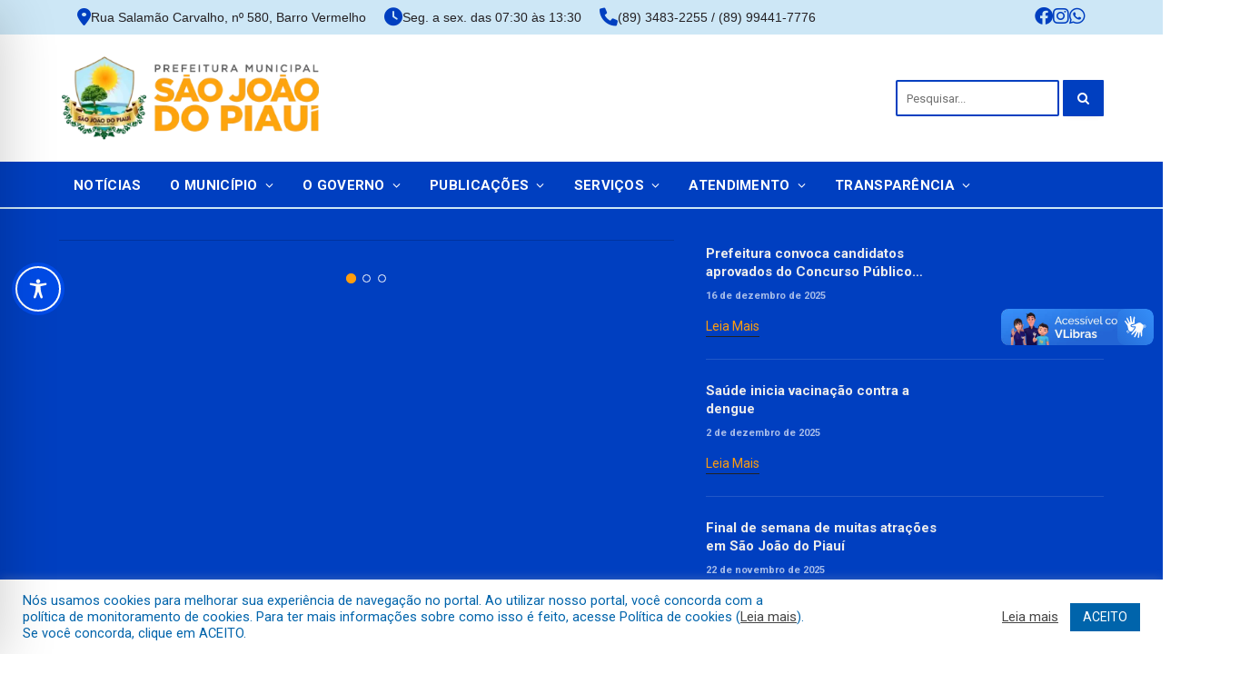

--- FILE ---
content_type: text/css
request_url: https://saojoaodopiaui.pi.gov.br/wp-content/uploads/elementor/css/post-9138.css?ver=1765203616
body_size: 1120
content:
.elementor-9138 .elementor-element.elementor-element-fd851e8:not(.elementor-motion-effects-element-type-background), .elementor-9138 .elementor-element.elementor-element-fd851e8 > .elementor-motion-effects-container > .elementor-motion-effects-layer{background-color:#003FC0;}.elementor-9138 .elementor-element.elementor-element-fd851e8 > .elementor-container{max-width:1200px;}.elementor-9138 .elementor-element.elementor-element-fd851e8{transition:background 0.3s, border 0.3s, border-radius 0.3s, box-shadow 0.3s;margin-top:65px;margin-bottom:0px;padding:60px 0px 40px 0px;}.elementor-9138 .elementor-element.elementor-element-fd851e8 > .elementor-background-overlay{transition:background 0.3s, border-radius 0.3s, opacity 0.3s;}.elementor-9138 .elementor-element.elementor-element-ff9f876 > .elementor-widget-wrap > .elementor-widget:not(.elementor-widget__width-auto):not(.elementor-widget__width-initial):not(:last-child):not(.elementor-absolute){margin-bottom:0px;}.elementor-9138 .elementor-element.elementor-element-34838ba{--divider-border-style:solid;--divider-color:#FFFFFF30;--divider-border-width:1px;}.s-dark .elementor-9138 .elementor-element.elementor-element-34838ba{--divider-color:#FFFFFF;}.elementor-9138 .elementor-element.elementor-element-34838ba .elementor-divider-separator{width:100%;}.elementor-9138 .elementor-element.elementor-element-34838ba .elementor-divider{padding-block-start:20px;padding-block-end:20px;}.elementor-9138 .elementor-element.elementor-element-4200d2a{margin-top:25px;margin-bottom:25px;}.elementor-9138 .elementor-element.elementor-element-226fac8 > .elementor-widget-wrap > .elementor-widget:not(.elementor-widget__width-auto):not(.elementor-widget__width-initial):not(:last-child):not(.elementor-absolute){margin-bottom:20px;}.elementor-9138 .elementor-element.elementor-element-c24b234 .block-head .heading{font-size:15px;}.elementor-9138 .elementor-element.elementor-element-c24b234 .block-head{--space-below:0px;}.elementor-9138 .elementor-element.elementor-element-ff824c3{color:#FFFFFF;}.s-dark .elementor-9138 .elementor-element.elementor-element-ff824c3{color:#FFFFFF;}.elementor-9138 .elementor-element.elementor-element-c182c3a{--spacer-size:50px;}.elementor-9138 .elementor-element.elementor-element-6239ceb > .elementor-widget-wrap > .elementor-widget:not(.elementor-widget__width-auto):not(.elementor-widget__width-initial):not(:last-child):not(.elementor-absolute){margin-bottom:20px;}.elementor-9138 .elementor-element.elementor-element-8f33e82 .block-head .heading{font-size:15px;}.elementor-9138 .elementor-element.elementor-element-8f33e82 .block-head{--space-below:0px;}.elementor-9138 .elementor-element.elementor-element-4c5fb94 > .elementor-widget-container{margin:0px 15px 0px 0px;}.elementor-9138 .elementor-element.elementor-element-4c5fb94 iframe{height:270px;}.elementor-9138 .elementor-element.elementor-element-c50fb86{--spacer-size:50px;}.elementor-9138 .elementor-element.elementor-element-efab3a5 > .elementor-widget-wrap > .elementor-widget:not(.elementor-widget__width-auto):not(.elementor-widget__width-initial):not(:last-child):not(.elementor-absolute){margin-bottom:20px;}.elementor-9138 .elementor-element.elementor-element-cd31a0d .block-head .heading{font-size:15px;}.elementor-9138 .elementor-element.elementor-element-cd31a0d .block-head{--space-below:0px;}.elementor-9138 .elementor-element.elementor-element-36ffaec{width:var( --container-widget-width, 59.888% );max-width:59.888%;--container-widget-width:59.888%;--container-widget-flex-grow:0;text-align:left;}.elementor-9138 .elementor-element.elementor-element-36ffaec > .elementor-widget-container{margin:0px 0px 10px 0px;}.elementor-9138 .elementor-element.elementor-element-dde379f{color:#FFFFFF;}.s-dark .elementor-9138 .elementor-element.elementor-element-dde379f{color:#FFFFFF;}.elementor-9138 .elementor-element.elementor-element-9d4c611{--divider-border-style:solid;--divider-color:#FFFFFF30;--divider-border-width:1px;}.elementor-9138 .elementor-element.elementor-element-9d4c611 .elementor-divider-separator{width:100%;}.elementor-9138 .elementor-element.elementor-element-9d4c611 .elementor-divider{padding-block-start:20px;padding-block-end:20px;}.elementor-9138 .elementor-element.elementor-element-8af3939{margin-top:10px;margin-bottom:0px;}.elementor-9138 .elementor-element.elementor-element-0e0a47f{font-size:13px;color:#FFFFFF;}.elementor-9138 .elementor-element.elementor-element-71b8371{width:var( --container-widget-width, 116.412% );max-width:116.412%;--container-widget-width:116.412%;--container-widget-flex-grow:0;}.elementor-9138 .elementor-element.elementor-element-71b8371 .ts-el-list{--spacing:30px;justify-content:flex-end;text-align:right;--sep-weight:1px;--sep-style:solid;--sep-height:12px;--c-sep:#FFFFFF;}.elementor-9138 .elementor-element.elementor-element-71b8371 .ts-el-list {--sep-weight:1px;}.s-dark .elementor-9138 .elementor-element.elementor-element-71b8371 .ts-el-list{--c-sep:#FFFFFF;}.elementor-9138 .elementor-element.elementor-element-71b8371 .ts-el-list .item{color:#FFFFFF;font-size:13px;}.elementor-9138 .elementor-element.elementor-element-71b8371 .ts-el-list a{color:inherit;}@media(max-width:1024px){.elementor-9138 .elementor-element.elementor-element-0e0a47f{text-align:center;}.elementor-9138 .elementor-element.elementor-element-71b8371 .ts-el-list{justify-content:center;text-align:center;}}@media(max-width:767px){.elementor-9138 .elementor-element.elementor-element-fd851e8{padding:40px 0px 50px 0px;}.elementor-9138 .elementor-element.elementor-element-226fac8{width:100%;}.elementor-9138 .elementor-element.elementor-element-c182c3a{--spacer-size:20px;}.elementor-9138 .elementor-element.elementor-element-6239ceb{width:100%;}.elementor-9138 .elementor-element.elementor-element-c50fb86{--spacer-size:20px;}.elementor-9138 .elementor-element.elementor-element-efab3a5{width:100%;}.elementor-9138 .elementor-element.elementor-element-cd31a0d{width:var( --container-widget-width, 248px );max-width:248px;--container-widget-width:248px;--container-widget-flex-grow:0;}.elementor-9138 .elementor-element.elementor-element-9d4c611 .elementor-divider{padding-block-start:10px;padding-block-end:10px;}.elementor-9138 .elementor-element.elementor-element-71b8371 > .elementor-widget-container{margin:15px 0px 0px 0px;}}@media(min-width:768px){.elementor-9138 .elementor-element.elementor-element-7ced4cd{width:60%;}.elementor-9138 .elementor-element.elementor-element-f752390{width:40%;}}@media(max-width:1024px) and (min-width:768px){.elementor-9138 .elementor-element.elementor-element-226fac8{width:33.333%;}.elementor-9138 .elementor-element.elementor-element-6239ceb{width:33.333%;}.elementor-9138 .elementor-element.elementor-element-efab3a5{width:33.333%;}.elementor-9138 .elementor-element.elementor-element-7ced4cd{width:100%;}.elementor-9138 .elementor-element.elementor-element-f752390{width:100%;}}/* Start custom CSS for text-editor, class: .elementor-element-dde379f */p a:hover{
    border-bottom: 1px solid white;
}/* End custom CSS */

--- FILE ---
content_type: text/css
request_url: https://saojoaodopiaui.pi.gov.br/wp-content/uploads/elementor/css/post-23651.css?ver=1765203618
body_size: 4292
content:
.elementor-23651 .elementor-element.elementor-element-665855a:not(.elementor-motion-effects-element-type-background), .elementor-23651 .elementor-element.elementor-element-665855a > .elementor-motion-effects-container > .elementor-motion-effects-layer{background-color:#003FC0;}.elementor-23651 .elementor-element.elementor-element-665855a{transition:background 0.3s, border 0.3s, border-radius 0.3s, box-shadow 0.3s;padding:34px 0px 0px 0px;}.elementor-23651 .elementor-element.elementor-element-665855a > .elementor-background-overlay{transition:background 0.3s, border-radius 0.3s, opacity 0.3s;}.elementor-23651 .elementor-element.elementor-element-b6d8de0{width:var( --container-widget-width, 100.162% );max-width:100.162%;--container-widget-width:100.162%;--container-widget-flex-grow:0;}.elementor-23651 .elementor-element.elementor-element-b6d8de0,
					.elementor-23651 .elementor-element.elementor-element-b6d8de0 .cat-labels .category{--c-main:#FF9D0D;}.elementor-23651 .elementor-element.elementor-element-b6d8de0 .block-head{--c-block:#FF9D0D;}.elementor-23651 .elementor-element.elementor-element-b6d8de0 .l-post{--media-radius:6px;}.elementor-23651 .elementor-element.elementor-element-b6d8de0 .content{padding:5% 18% 5% 5%;}.elementor-23651 .elementor-element.elementor-element-b6d8de0 .meta-above{margin:0px 0px 5px 0px;}.elementor-23651 .elementor-element.elementor-element-b6d8de0 .meta-below{margin:10px 0px 0px 0px;}.elementor-23651 .elementor-element.elementor-element-b6d8de0 .post-title{font-size:32px;font-weight:500;}.elementor-23651 .elementor-element.elementor-element-743d6bcb .list-post{--list-p-media-width:30%;--list-p-media-max-width:85%;}.s-dark .elementor-23651 .elementor-element.elementor-element-743d6bcb, .elementor-23651 .elementor-element.elementor-element-743d6bcb .s-dark{--c-main:#FF9D0D;}.s-dark .elementor-23651 .elementor-element.elementor-element-743d6bcb .block-head, .elementor-23651 .elementor-element.elementor-element-743d6bcb .s-dark .block-head{--c-block:#FF9D0D;}.elementor-23651 .elementor-element.elementor-element-743d6bcb .loop{--grid-row-gap:39px;}.elementor-23651 .elementor-element.elementor-element-743d6bcb .post-meta .meta-item, .elementor-23651 .elementor-element.elementor-element-743d6bcb .post-meta .text-in{font-weight:700;}.elementor-23651 .elementor-element.elementor-element-743d6bcb .post-title{font-size:15px;}.elementor-23651 .elementor-element.elementor-element-8aadfa5{padding:20px 20px 20px 20px;}.elementor-23651 .elementor-element.elementor-element-8888c08{width:var( --container-widget-width, 99.868% );max-width:99.868%;--container-widget-width:99.868%;--container-widget-flex-grow:0;}.elementor-23651 .elementor-element.elementor-element-69017f .block-head{--space-below:0px;}.elementor-23651 .elementor-element.elementor-element-dc47ebb.wpr-grid-last-element-yes .wpr-grid-item-below-content>div:last-child{left:0;right:auto;}.elementor-23651 .elementor-element.elementor-element-dc47ebb .wpr-grid-filters{display:block;text-align:left;margin-bottom:17px;padding:0px 0px 0px 0px;}.elementor-23651 .elementor-element.elementor-element-dc47ebb .elementor-repeater-item-525dfb3{text-align:left;position:static;left:auto;}.elementor-23651 .elementor-element.elementor-element-dc47ebb .elementor-repeater-item-4a8b86f{text-align:left;position:static;left:auto;}.elementor-23651 .elementor-element.elementor-element-dc47ebb .elementor-repeater-item-4502f1a{text-align:left;position:static;left:auto;}.elementor-23651 .elementor-element.elementor-element-dc47ebb .elementor-repeater-item-f9b01c3{text-align:left;position:static;left:auto;}.elementor-23651 .elementor-element.elementor-element-dc47ebb .elementor-repeater-item-19951c8{text-align:left;position:static;left:auto;}.elementor-23651 .elementor-element.elementor-element-dc47ebb .wpr-grid-item-above-content{padding:10px 0px 0px 0px;background-color:#FFFFFF;border-radius:0px 0px 0px 0px;}.elementor-23651 .elementor-element.elementor-element-dc47ebb .wpr-grid-item-below-content{padding:10px 0px 0px 0px;background-color:#FFFFFF;border-radius:0px 0px 0px 0px;}.elementor-23651 .elementor-element.elementor-element-dc47ebb.wpr-item-styles-wrapper .wpr-grid-item{padding:10px 0px 0px 0px;background-color:#FFFFFF;border-color:#E8E8E8;border-style:none;}.elementor-23651 .elementor-element.elementor-element-dc47ebb .wpr-grid-item-title .inner-block a{border-style:none;padding:0px 0px 0px 0px;color:#1C1C4D;border-color:#E8E8E8;transition-duration:0.2s;}.elementor-23651 .elementor-element.elementor-element-dc47ebb .wpr-grid-item-title .inner-block{margin:0px 0px 0px 10px;}.elementor-23651 .elementor-element.elementor-element-dc47ebb .wpr-grid-item-content .inner-block{border-style:none;padding:0px 0px 0px 0px;margin:0px 0px 0px 10px;color:#535353;border-color:#E8E8E8;width:100%;}.elementor-23651 .elementor-element.elementor-element-dc47ebb .wpr-grid-item-excerpt .inner-block{border-style:none;padding:0px 0px 0px 0px;margin:0px 0px 0px 10px;color:#535353;border-color:#E8E8E8;width:100%;}.elementor-23651 .elementor-element.elementor-element-dc47ebb .wpr-grid-item-date .inner-block > span{border-style:none;padding:0px 0px 0px 0px;border-color:#E8E8E8;}.elementor-23651 .elementor-element.elementor-element-dc47ebb .wpr-grid-item-date .inner-block{margin:0px 0px 0px 10px;color:#535353;}.elementor-23651 .elementor-element.elementor-element-dc47ebb .wpr-grid-item-time .inner-block > span{border-style:none;padding:0px 0px 0px 0px;border-color:#E8E8E8;}.elementor-23651 .elementor-element.elementor-element-dc47ebb .wpr-grid-item-time .inner-block{margin:0px 0px 0px 0px;color:#9C9C9C;}.elementor-23651 .elementor-element.elementor-element-dc47ebb .wpr-grid-item-author .inner-block a{border-style:none;padding:0px 0px 0px 0px;color:#9C9C9C;border-color:#E8E8E8;transition-duration:0.1s;}.elementor-23651 .elementor-element.elementor-element-dc47ebb .wpr-grid-item-author .inner-block{margin:0px 0px 0px 0px;}.elementor-23651 .elementor-element.elementor-element-dc47ebb .wpr-grid-item-comments .inner-block a{border-style:none;padding:0px 0px 0px 0px;color:#9C9C9C;border-color:#E8E8E8;transition-duration:0.1s;border-radius:2px 2px 2px 2px;}.elementor-23651 .elementor-element.elementor-element-dc47ebb .wpr-grid-item-comments .inner-block{margin:0px 0px 0px 0px;}.elementor-23651 .elementor-element.elementor-element-dc47ebb .wpr-grid-item-read-more .inner-block a{background-color:#003FC0;border-style:solid;border-width:1px 1px 1px 1px;padding:0px 25px 0px 25px;color:#FFFFFF;border-color:#003FC0;transition-duration:0.1s;border-radius:1px 1px 1px 1px;}.elementor-23651 .elementor-element.elementor-element-dc47ebb .wpr-grid-item-read-more .inner-block a.wpr-button-none:hover, .elementor-23651 .elementor-element.elementor-element-dc47ebb .wpr-grid-item-read-more .inner-block a:before, .elementor-23651 .elementor-element.elementor-element-dc47ebb .wpr-grid-item-read-more .inner-block a:after{background-color:rgba(206, 164, 97, 0);}.elementor-23651 .elementor-element.elementor-element-dc47ebb .wpr-grid-item-read-more .inner-block{margin:40px 0px 0px 10px;}.elementor-23651 .elementor-element.elementor-element-dc47ebb .wpr-grid-item-lightbox .inner-block > span{border-style:none;padding:0px 0px 0px 0px;color:#ffffff;border-color:#E8E8E8;transition-duration:0.1s;border-radius:2px 2px 2px 2px;}.elementor-23651 .elementor-element.elementor-element-dc47ebb .wpr-grid-item-lightbox .inner-block{margin:0px 0px 0px 0px;}.elementor-23651 .elementor-element.elementor-element-dc47ebb .wpr-grid-sep-style-1:not(.wpr-grid-item-display-inline) .inner-block > span{width:100%;}.elementor-23651 .elementor-element.elementor-element-dc47ebb .wpr-grid-sep-style-1.wpr-grid-item-display-inline{width:100%;}.elementor-23651 .elementor-element.elementor-element-dc47ebb .wpr-grid-sep-style-1 .inner-block > span{border-bottom-width:2px;border-bottom-color:#E8E8E8;border-bottom-style:solid;border-radius:0px 0px 0px 0px;}.elementor-23651 .elementor-element.elementor-element-dc47ebb .wpr-grid-sep-style-1 .inner-block{margin:15px 0px 15px 0px;}.elementor-23651 .elementor-element.elementor-element-dc47ebb .wpr-grid-sep-style-2:not(.wpr-grid-item-display-inline) .inner-block > span{width:20%;}.elementor-23651 .elementor-element.elementor-element-dc47ebb .wpr-grid-sep-style-2.wpr-grid-item-display-inline{width:20%;}.elementor-23651 .elementor-element.elementor-element-dc47ebb .wpr-grid-sep-style-2 .inner-block > span{border-bottom-width:2px;border-bottom-color:#0C6834;border-bottom-style:solid;border-radius:0px 0px 0px 0px;}.elementor-23651 .elementor-element.elementor-element-dc47ebb .wpr-grid-sep-style-2 .inner-block{margin:15px 0px 15px 0px;}.elementor-23651 .elementor-element.elementor-element-dc47ebb .wpr-grid-tax-style-1 .inner-block a{border-style:none;margin-right:7px;padding:0px 0px 0px 0px;color:#003FC0;border-color:#E8E8E8;transition-duration:0.6s;border-radius:0px 0px 0px 0px;}.elementor-23651 .elementor-element.elementor-element-dc47ebb .wpr-grid-tax-style-1 .wpr-grid-extra-text-left{padding-right:5px;}.elementor-23651 .elementor-element.elementor-element-dc47ebb .wpr-grid-tax-style-1 .wpr-grid-extra-text-right{padding-left:5px;}.elementor-23651 .elementor-element.elementor-element-dc47ebb .wpr-grid-tax-style-1 .inner-block{margin:0px 0px 4px 10px;}.elementor-23651 .elementor-element.elementor-element-dc47ebb .wpr-grid-tax-style-2 .inner-block a{border-style:none;margin-right:3px;padding:0px 10px 0px 10px;color:#ffffff;background-color:#605BE5;border-color:#E8E8E8;transition-duration:0.1s;border-radius:3px 3px 3px 3px;}.elementor-23651 .elementor-element.elementor-element-dc47ebb .wpr-grid-tax-style-2 .inner-block{margin:0px 0px 0px 0px;}.elementor-23651 .elementor-element.elementor-element-dc47ebb{width:var( --container-widget-width, 101.46% );max-width:101.46%;--container-widget-width:101.46%;--container-widget-flex-grow:0;}.elementor-23651 .elementor-element.elementor-element-dc47ebb > .elementor-widget-container{padding:0px 0px 0px 0px;}.elementor-23651 .elementor-element.elementor-element-dc47ebb .wpr-grid-media-hover-bg{width:100%;top:calc((100% - 100%)/2);left:calc((100% - 100%)/2);height:100%;transition-duration:0.3s;background-color:rgba(0, 0, 0, 0.25);border-radius:0px 0px 0px 0px;}.elementor-23651 .elementor-element.elementor-element-dc47ebb .wpr-grid-media-hover-bg[class*="-top"]{top:calc((100% - 100%)/2);left:calc((100% - 100%)/2);}.elementor-23651 .elementor-element.elementor-element-dc47ebb .wpr-grid-media-hover-bg[class*="-bottom"]{bottom:calc((100% - 100%)/2);left:calc((100% - 100%)/2);}.elementor-23651 .elementor-element.elementor-element-dc47ebb .wpr-grid-media-hover-bg[class*="-right"]{top:calc((100% - 100%)/2);right:calc((100% - 100%)/2);}.elementor-23651 .elementor-element.elementor-element-dc47ebb .wpr-grid-media-hover-bg[class*="-left"]{top:calc((100% - 100%)/2);left:calc((100% - 100%)/2);}.elementor-23651 .elementor-element.elementor-element-dc47ebb .wpr-animation-wrap:hover .wpr-grid-media-hover-bg{transition-delay:0s;}.elementor-23651 .elementor-element.elementor-element-dc47ebb .wpr-grid[data-settings*="fitRows"] .wpr-grid-item{background-color:#FFFFFF;}.elementor-23651 .elementor-element.elementor-element-dc47ebb.wpr-item-styles-inner .wpr-grid-item-above-content{border-color:#E8E8E8;border-style:none;}.elementor-23651 .elementor-element.elementor-element-dc47ebb.wpr-item-styles-inner .wpr-grid-item-below-content{border-color:#E8E8E8;border-style:none;}.elementor-23651 .elementor-element.elementor-element-dc47ebb .wpr-grid-item{border-radius:0px 0px 0px 0px;}.elementor-23651 .elementor-element.elementor-element-dc47ebb .wpr-grid-image-wrap{border-color:#DD0000;border-style:none;border-radius:0px 0px 0px 0px;}.elementor-23651 .elementor-element.elementor-element-dc47ebb .wpr-grid-item-title .inner-block a:hover{color:#003FC0;border-color:#E8E8E8;}.elementor-23651 .elementor-element.elementor-element-dc47ebb .wpr-grid-item-title .wpr-pointer-item:before{transition-duration:0.2s;}.elementor-23651 .elementor-element.elementor-element-dc47ebb .wpr-grid-item-title .wpr-pointer-item:after{transition-duration:0.2s;}.elementor-23651 .elementor-element.elementor-element-dc47ebb .wpr-grid-item-title a{font-family:"Roboto", Sans-serif;font-size:21px;font-weight:700;line-height:38px;letter-spacing:0.5px;}.elementor-23651 .elementor-element.elementor-element-dc47ebb .wpr-grid-item-content.wpr-enable-dropcap p:first-child:first-letter{color:#3a3a3a;}.elementor-23651 .elementor-element.elementor-element-dc47ebb .wpr-grid-item-content{font-family:"Roboto", Sans-serif;font-size:15px;font-weight:400;line-height:24.6px;letter-spacing:0.2px;}.elementor-23651 .elementor-element.elementor-element-dc47ebb .wpr-grid-item-excerpt.wpr-enable-dropcap p:first-child:first-letter{color:#3a3a3a;}.elementor-23651 .elementor-element.elementor-element-dc47ebb .wpr-grid-item-excerpt{font-family:"Lato", Sans-serif;font-size:15px;line-height:24.6px;letter-spacing:0.2px;}.elementor-23651 .elementor-element.elementor-element-dc47ebb .wpr-grid-item-date .inner-block span[class*="wpr-grid-extra-text"]{color:#9C9C9C;}.elementor-23651 .elementor-element.elementor-element-dc47ebb .wpr-grid-item-date .inner-block [class*="wpr-grid-extra-icon"] i{color:#9C9C9C;}.elementor-23651 .elementor-element.elementor-element-dc47ebb .wpr-grid-item-date .inner-block [class*="wpr-grid-extra-icon"] svg{fill:#9C9C9C;}.elementor-23651 .elementor-element.elementor-element-dc47ebb .wpr-grid-item-date, .elementor-23651 .elementor-element.elementor-element-dc47ebb .wpr-grid-item-date span{font-family:"Roboto", Sans-serif;font-size:12px;font-weight:500;line-height:2.8em;letter-spacing:0.3px;}.elementor-23651 .elementor-element.elementor-element-dc47ebb .wpr-grid-item-date .wpr-grid-extra-text-left{padding-right:5px;}.elementor-23651 .elementor-element.elementor-element-dc47ebb .wpr-grid-item-date .wpr-grid-extra-text-right{padding-left:5px;}.elementor-23651 .elementor-element.elementor-element-dc47ebb .wpr-grid-item-date .wpr-grid-extra-icon-left{padding-right:5px;}.elementor-23651 .elementor-element.elementor-element-dc47ebb .wpr-grid-item-date .wpr-grid-extra-icon-right{padding-left:5px;}.elementor-23651 .elementor-element.elementor-element-dc47ebb .wpr-grid-item-time .inner-block span[class*="wpr-grid-extra-text"]{color:#9C9C9C;}.elementor-23651 .elementor-element.elementor-element-dc47ebb .wpr-grid-item-time .inner-block [class*="wpr-grid-extra-icon"] i{color:#9C9C9C;}.elementor-23651 .elementor-element.elementor-element-dc47ebb .wpr-grid-item-time .inner-block [class*="wpr-grid-extra-icon"] svg{fill:#9C9C9C;}.elementor-23651 .elementor-element.elementor-element-dc47ebb .wpr-grid-item-time{font-family:"Arial", Sans-serif;}.elementor-23651 .elementor-element.elementor-element-dc47ebb .wpr-grid-item-time .wpr-grid-extra-text-left{padding-right:5px;}.elementor-23651 .elementor-element.elementor-element-dc47ebb .wpr-grid-item-time .wpr-grid-extra-text-right{padding-left:5px;}.elementor-23651 .elementor-element.elementor-element-dc47ebb .wpr-grid-item-time .wpr-grid-extra-icon-left{padding-right:5px;}.elementor-23651 .elementor-element.elementor-element-dc47ebb .wpr-grid-item-time .wpr-grid-extra-icon-right{padding-left:5px;}.elementor-23651 .elementor-element.elementor-element-dc47ebb .wpr-grid-item-author .inner-block span[class*="wpr-grid-extra-text"]{color:#9C9C9C;}.elementor-23651 .elementor-element.elementor-element-dc47ebb .wpr-grid-item-author .inner-block a:hover{color:#605BE5;border-color:#E8E8E8;}.elementor-23651 .elementor-element.elementor-element-dc47ebb .wpr-grid-item-author, .elementor-23651 .elementor-element.elementor-element-dc47ebb .wpr-grid-item-author .inner-block a{font-family:"Roboto", Sans-serif;}.elementor-23651 .elementor-element.elementor-element-dc47ebb .wpr-grid-item-author .inner-block a img{border-radius:0px 0px 0px 0px;}.elementor-23651 .elementor-element.elementor-element-dc47ebb .wpr-grid-item-author .wpr-grid-extra-text-left{padding-right:5px;}.elementor-23651 .elementor-element.elementor-element-dc47ebb .wpr-grid-item-author .wpr-grid-extra-text-right{padding-left:5px;}.elementor-23651 .elementor-element.elementor-element-dc47ebb .wpr-grid-item-author .wpr-grid-extra-icon-left{padding-right:5px;}.elementor-23651 .elementor-element.elementor-element-dc47ebb .wpr-grid-item-author .wpr-grid-extra-icon-right{padding-left:5px;}.elementor-23651 .elementor-element.elementor-element-dc47ebb .wpr-grid-item-author img{margin-right:5px;}.elementor-23651 .elementor-element.elementor-element-dc47ebb .wpr-grid-item-comments .inner-block span[class*="wpr-grid-extra-text"]{color:#9C9C9C;}.elementor-23651 .elementor-element.elementor-element-dc47ebb .wpr-grid-item-comments .inner-block a:hover{color:#605BE5;border-color:#E8E8E8;}.elementor-23651 .elementor-element.elementor-element-dc47ebb .wpr-grid-item-comments .wpr-grid-extra-text-left{padding-right:5px;}.elementor-23651 .elementor-element.elementor-element-dc47ebb .wpr-grid-item-comments .wpr-grid-extra-text-right{padding-left:5px;}.elementor-23651 .elementor-element.elementor-element-dc47ebb .wpr-grid-item-comments .wpr-grid-extra-icon-left{padding-right:5px;}.elementor-23651 .elementor-element.elementor-element-dc47ebb .wpr-grid-item-comments .wpr-grid-extra-icon-right{padding-left:5px;}.elementor-23651 .elementor-element.elementor-element-dc47ebb .wpr-grid-item-read-more .inner-block a:hover{color:#003FC0;border-color:#003FC0;}.elementor-23651 .elementor-element.elementor-element-dc47ebb .wpr-grid-item-read-more .inner-block a:before{transition-duration:0.1s;}.elementor-23651 .elementor-element.elementor-element-dc47ebb .wpr-grid-item-read-more .inner-block a:after{transition-duration:0.1s;}.elementor-23651 .elementor-element.elementor-element-dc47ebb .wpr-grid-item-read-more a{font-family:"Roboto", Sans-serif;font-size:12px;font-weight:bold;text-transform:uppercase;line-height:40px;letter-spacing:2.2px;}.elementor-23651 .elementor-element.elementor-element-dc47ebb .wpr-grid-item-read-more .wpr-grid-extra-icon-left{padding-right:5px;}.elementor-23651 .elementor-element.elementor-element-dc47ebb .wpr-grid-item-read-more .wpr-grid-extra-icon-right{padding-left:5px;}.elementor-23651 .elementor-element.elementor-element-dc47ebb .wpr-grid-item-lightbox .inner-block > span:hover{color:#605BE5;border-color:#E8E8E8;}.elementor-23651 .elementor-element.elementor-element-dc47ebb .wpr-grid-item-lightbox .wpr-grid-extra-text-left{padding-right:5px;}.elementor-23651 .elementor-element.elementor-element-dc47ebb .wpr-grid-item-lightbox .wpr-grid-extra-text-right{padding-left:5px;}.elementor-23651 .elementor-element.elementor-element-dc47ebb .wpr-grid-filters li{color:#565656;font-family:"Lato", Sans-serif;font-size:16px;font-weight:500;margin:0px 5px 0px 0px;}.elementor-23651 .elementor-element.elementor-element-dc47ebb .wpr-grid-filters li a{color:#565656;}.elementor-23651 .elementor-element.elementor-element-dc47ebb .wpr-grid-filters li > a{border-color:#E8E8E8;transition-duration:0.5s;border-style:none;padding:5px 7px 5px 7px;border-radius:3px 3px 3px 3px;}.elementor-23651 .elementor-element.elementor-element-dc47ebb .wpr-grid-filters li > span{border-color:#E8E8E8;transition-duration:0.5s;border-style:none;padding:5px 7px 5px 7px;border-radius:3px 3px 3px 3px;}.elementor-23651 .elementor-element.elementor-element-dc47ebb .wpr-grid-filters li > a:hover{color:#003FC0;background-color:#FFFFFF;border-color:#E8E8E8;}.elementor-23651 .elementor-element.elementor-element-dc47ebb .wpr-grid-filters li > span:hover{color:#003FC0;background-color:#FFFFFF;border-color:#E8E8E8;}.elementor-23651 .elementor-element.elementor-element-dc47ebb .wpr-grid-filters li > .wpr-active-filter{color:#003FC0;background-color:#FFFFFF;border-color:#E8E8E8;}.elementor-23651 .elementor-element.elementor-element-dc47ebb .wpr-grid-filters .wpr-pointer-item:before{transition-duration:0.5s;}.elementor-23651 .elementor-element.elementor-element-dc47ebb .wpr-grid-filters .wpr-pointer-item:after{transition-duration:0.5s;}.elementor-23651 .elementor-element.elementor-element-dc47ebb .wpr-grid-filters-icon-left{padding-right:0px;}.elementor-23651 .elementor-element.elementor-element-dc47ebb .wpr-grid-filters-icon-right{padding-left:0px;}.elementor-23651 .elementor-element.elementor-element-dc47ebb .wpr-grid-pagination a{color:#0C6834;background-color:#605BE500;border-color:#0C6834;transition-duration:0.2s;border-style:solid;border-width:1px 1px 1px 1px;padding:8px 20px 8px 20px;}.elementor-23651 .elementor-element.elementor-element-dc47ebb .wpr-grid-pagination svg{fill:#0C6834;transition-duration:0.2s;width:15px;}.elementor-23651 .elementor-element.elementor-element-dc47ebb .wpr-grid-pagination > div > span{color:#0C6834;background-color:#605BE500;border-color:#0C6834;transition-duration:0.2s;border-style:solid;border-width:1px 1px 1px 1px;margin-right:10px;padding:8px 20px 8px 20px;}.elementor-23651 .elementor-element.elementor-element-dc47ebb .wpr-grid-pagination span.wpr-disabled-arrow{color:#0C6834;background-color:#605BE500;border-color:#0C6834;border-style:solid;border-width:1px 1px 1px 1px;padding:8px 20px 8px 20px;}.elementor-23651 .elementor-element.elementor-element-dc47ebb .wpr-pagination-finish{color:#605BE500;}.elementor-23651 .elementor-element.elementor-element-dc47ebb .wpr-double-bounce .wpr-child{background-color:#E09B63;}.elementor-23651 .elementor-element.elementor-element-dc47ebb .wpr-wave .wpr-rect{background-color:#E09B63;}.elementor-23651 .elementor-element.elementor-element-dc47ebb .wpr-spinner-pulse{background-color:#E09B63;}.elementor-23651 .elementor-element.elementor-element-dc47ebb .wpr-chasing-dots .wpr-child{background-color:#E09B63;}.elementor-23651 .elementor-element.elementor-element-dc47ebb .wpr-three-bounce .wpr-child{background-color:#E09B63;}.elementor-23651 .elementor-element.elementor-element-dc47ebb .wpr-fading-circle .wpr-circle:before{background-color:#E09B63;}.elementor-23651 .elementor-element.elementor-element-dc47ebb .wpr-ring div{border-color:#E09B63  transparent transparent transparent;}.elementor-23651 .elementor-element.elementor-element-dc47ebb .wpr-grid-pagination a:hover{color:#ffffff;background-color:#0C6834;border-color:#0C6834;}.elementor-23651 .elementor-element.elementor-element-dc47ebb .wpr-grid-pagination a:hover svg{fill:#ffffff;}.elementor-23651 .elementor-element.elementor-element-dc47ebb .wpr-grid-pagination > div > span:not(.wpr-disabled-arrow):hover{color:#ffffff;background-color:#0C6834;border-color:#0C6834;}.elementor-23651 .elementor-element.elementor-element-dc47ebb .wpr-grid-pagination span.wpr-grid-current-page{color:#ffffff;background-color:#0C6834;border-color:#0C6834;border-style:solid;border-width:1px 1px 1px 1px;margin-right:10px;padding:8px 20px 8px 20px;}.elementor-23651 .elementor-element.elementor-element-dc47ebb .wpr-grid-pagination, .elementor-23651 .elementor-element.elementor-element-dc47ebb .wpr-grid-pagination a{font-family:"Lato", Sans-serif;font-size:16px;font-weight:500;}.elementor-23651 .elementor-element.elementor-element-dc47ebb .wpr-grid-pagination i{font-size:15px;}.elementor-23651 .elementor-element.elementor-element-dc47ebb .wpr-grid-pagination{margin-top:80px;}.elementor-23651 .elementor-element.elementor-element-dc47ebb .wpr-grid-pagination a:not(:last-child){margin-right:10px;}.elementor-23651 .elementor-element.elementor-element-dc47ebb .wpr-grid-pagination > div > a.wpr-prev-page{margin-right:10px;}.elementor-23651 .elementor-element.elementor-element-dc47ebb .wpr-grid-pagination span.wpr-disabled-arrow:not(:last-child){margin-right:10px;}.elementor-23651 .elementor-element.elementor-element-dc47ebb .wpr-grid-pagination .wpr-prev-post-link i{padding-right:10px;}.elementor-23651 .elementor-element.elementor-element-dc47ebb .wpr-grid-pagination .wpr-next-post-link i{padding-left:10px;}.elementor-23651 .elementor-element.elementor-element-dc47ebb .wpr-grid-pagination .wpr-first-page i{padding-right:10px;}.elementor-23651 .elementor-element.elementor-element-dc47ebb .wpr-grid-pagination .wpr-prev-page i{padding-right:10px;}.elementor-23651 .elementor-element.elementor-element-dc47ebb .wpr-grid-pagination .wpr-next-page i{padding-left:10px;}.elementor-23651 .elementor-element.elementor-element-dc47ebb .wpr-grid-pagination .wpr-last-page i{padding-left:10px;}.elementor-23651 .elementor-element.elementor-element-dc47ebb .wpr-grid-pagination .wpr-prev-post-link svg{margin-right:10px;}.elementor-23651 .elementor-element.elementor-element-dc47ebb .wpr-grid-pagination .wpr-next-post-link svg{margin-left:10px;}.elementor-23651 .elementor-element.elementor-element-dc47ebb .wpr-grid-pagination .wpr-first-page svg{margin-right:10px;}.elementor-23651 .elementor-element.elementor-element-dc47ebb .wpr-grid-pagination .wpr-prev-page svg{margin-right:10px;}.elementor-23651 .elementor-element.elementor-element-dc47ebb .wpr-grid-pagination .wpr-next-page svg{margin-left:10px;}.elementor-23651 .elementor-element.elementor-element-dc47ebb .wpr-grid-pagination .wpr-last-page svg{margin-left:10px;}.elementor-23651 .elementor-element.elementor-element-dc47ebb .wpr-grid-item-protected{color:#ffffff;background-color:#605BE5;}.elementor-23651 .elementor-element.elementor-element-dc47ebb .wpr-grid-item-protected input{background-color:#ffffff;}.elementor-23651 .elementor-element.elementor-element-dc47ebb .wpr-grid-tax-style-1 .inner-block span[class*="wpr-grid-extra-text"]{color:#9C9C9C;}.elementor-23651 .elementor-element.elementor-element-dc47ebb .wpr-grid-tax-style-1 .inner-block [class*="wpr-grid-extra-icon"] i{color:#9C9C9C;}.elementor-23651 .elementor-element.elementor-element-dc47ebb .wpr-grid-tax-style-1 .inner-block [class*="wpr-grid-extra-icon"] svg{fill:#9C9C9C;}.elementor-23651 .elementor-element.elementor-element-dc47ebb .wpr-grid-tax-style-1 .inner-block a:hover{color:#FFA112;border-color:#E8E8E8;}.elementor-23651 .elementor-element.elementor-element-dc47ebb .wpr-grid-tax-style-1 .wpr-pointer-item:before{background-color:#FFA112;transition-duration:0.6s;}.elementor-23651 .elementor-element.elementor-element-dc47ebb .wpr-grid-tax-style-1 .wpr-pointer-item:after{background-color:#FFA112;transition-duration:0.6s;}.elementor-23651 .elementor-element.elementor-element-dc47ebb .wpr-grid-tax-style-1{font-family:"Roboto", Sans-serif;font-size:12px;font-weight:bold;text-transform:uppercase;line-height:24.6px;letter-spacing:1.9px;}.elementor-23651 .elementor-element.elementor-element-dc47ebb .wpr-grid-tax-style-1 .wpr-grid-extra-icon-left{padding-right:5px;}.elementor-23651 .elementor-element.elementor-element-dc47ebb .wpr-grid-tax-style-1 .wpr-grid-extra-icon-right{padding-left:5px;}.elementor-23651 .elementor-element.elementor-element-dc47ebb .wpr-grid-tax-style-2 .inner-block span[class*="wpr-grid-extra-text"]{color:#9C9C9C;}.elementor-23651 .elementor-element.elementor-element-dc47ebb .wpr-grid-tax-style-2 .inner-block [class*="wpr-grid-extra-icon"] i{color:#9C9C9C;}.elementor-23651 .elementor-element.elementor-element-dc47ebb .wpr-grid-tax-style-2 .inner-block [class*="wpr-grid-extra-icon"] svg{fill:#9C9C9C;}.elementor-23651 .elementor-element.elementor-element-dc47ebb .wpr-grid-tax-style-2 .inner-block a:hover{color:#ffffff;background-color:#4A45D2;border-color:#E8E8E8;}.elementor-23651 .elementor-element.elementor-element-dc47ebb .wpr-grid-tax-style-2 .wpr-pointer-item:before{background-color:#ffffff;transition-duration:0.1s;}.elementor-23651 .elementor-element.elementor-element-dc47ebb .wpr-grid-tax-style-2 .wpr-pointer-item:after{background-color:#ffffff;transition-duration:0.1s;}.elementor-23651 .elementor-element.elementor-element-dc47ebb .wpr-grid-tax-style-2{font-family:"Roboto", Sans-serif;}.elementor-23651 .elementor-element.elementor-element-dc47ebb .wpr-grid-tax-style-2 .wpr-grid-extra-text-left{padding-right:5px;}.elementor-23651 .elementor-element.elementor-element-dc47ebb .wpr-grid-tax-style-2 .wpr-grid-extra-text-right{padding-left:5px;}.elementor-23651 .elementor-element.elementor-element-dc47ebb .wpr-grid-tax-style-2 .wpr-grid-extra-icon-left{padding-right:5px;}.elementor-23651 .elementor-element.elementor-element-dc47ebb .wpr-grid-tax-style-2 .wpr-grid-extra-icon-right{padding-left:5px;}.elementor-23651 .elementor-element.elementor-element-4856de7 > .elementor-widget-container{margin:0px 0px -13px 0px;}.elementor-23651 .elementor-element.elementor-element-c48e42a > .elementor-widget-container{background-color:#003FC0;margin:5px 12px 5px 5px;padding:0px 27px 0px 0px;border-radius:47px 47px 47px 47px;}.s-dark .elementor-23651 .elementor-element.elementor-element-c48e42a > .elementor-widget-container{border-style:none;}.elementor-23651 .elementor-element.elementor-element-c48e42a .elementor-icon-box-wrapper{align-items:center;}.elementor-23651 .elementor-element.elementor-element-c48e42a{--icon-box-icon-margin:17px;}.elementor-23651 .elementor-element.elementor-element-c48e42a .elementor-icon-box-title{margin-block-end:0px;color:#FFFFFF;}.elementor-23651 .elementor-element.elementor-element-c48e42a.elementor-view-stacked .elementor-icon{background-color:#003FC0;fill:#FFFFFF;color:#FFFFFF;}.elementor-23651 .elementor-element.elementor-element-c48e42a.elementor-view-framed .elementor-icon, .elementor-23651 .elementor-element.elementor-element-c48e42a.elementor-view-default .elementor-icon{fill:#003FC0;color:#003FC0;border-color:#003FC0;}.elementor-23651 .elementor-element.elementor-element-c48e42a.elementor-view-framed .elementor-icon{background-color:#FFFFFF;}.elementor-23651 .elementor-element.elementor-element-c48e42a .elementor-icon{font-size:24px;padding:15px;}.elementor-23651 .elementor-element.elementor-element-c48e42a .elementor-icon-box-title, .elementor-23651 .elementor-element.elementor-element-c48e42a .elementor-icon-box-title a{font-family:"Roboto", Sans-serif;font-size:18px;}.elementor-23651 .elementor-element.elementor-element-c48e42a .elementor-icon-box-description{font-family:"Roboto", Sans-serif;font-size:13px;color:#FFFFFF;}.elementor-23651 .elementor-element.elementor-element-f1f1545{--spacer-size:10px;}.elementor-23651 .elementor-element.elementor-element-0a51fae > .elementor-widget-container{background-color:#003FC0;margin:5px 12px 5px 5px;padding:0px 27px 0px 0px;border-radius:47px 47px 47px 47px;}.s-dark .elementor-23651 .elementor-element.elementor-element-0a51fae > .elementor-widget-container{border-style:none;}.elementor-23651 .elementor-element.elementor-element-0a51fae .elementor-icon-box-wrapper{align-items:center;}.elementor-23651 .elementor-element.elementor-element-0a51fae{--icon-box-icon-margin:17px;}.elementor-23651 .elementor-element.elementor-element-0a51fae .elementor-icon-box-title{margin-block-end:0px;color:#FFFFFF;}.elementor-23651 .elementor-element.elementor-element-0a51fae.elementor-view-stacked .elementor-icon{background-color:#003FC0;fill:#FFFFFF;color:#FFFFFF;}.elementor-23651 .elementor-element.elementor-element-0a51fae.elementor-view-framed .elementor-icon, .elementor-23651 .elementor-element.elementor-element-0a51fae.elementor-view-default .elementor-icon{fill:#003FC0;color:#003FC0;border-color:#003FC0;}.elementor-23651 .elementor-element.elementor-element-0a51fae.elementor-view-framed .elementor-icon{background-color:#FFFFFF;}.elementor-23651 .elementor-element.elementor-element-0a51fae .elementor-icon{font-size:24px;padding:15px;}.elementor-23651 .elementor-element.elementor-element-0a51fae .elementor-icon-box-title, .elementor-23651 .elementor-element.elementor-element-0a51fae .elementor-icon-box-title a{font-family:"Roboto", Sans-serif;font-size:18px;}.elementor-23651 .elementor-element.elementor-element-0a51fae .elementor-icon-box-description{font-family:"Roboto", Sans-serif;font-size:13px;color:#FFFFFF;}.elementor-23651 .elementor-element.elementor-element-6477f02{--spacer-size:10px;}.elementor-23651 .elementor-element.elementor-element-b256005 > .elementor-widget-container{background-color:#003FC0;margin:5px 12px 5px 5px;padding:0px 27px 0px 0px;border-radius:47px 47px 47px 47px;}.s-dark .elementor-23651 .elementor-element.elementor-element-b256005 > .elementor-widget-container{border-style:none;}.elementor-23651 .elementor-element.elementor-element-b256005 .elementor-icon-box-wrapper{align-items:center;}.elementor-23651 .elementor-element.elementor-element-b256005{--icon-box-icon-margin:17px;}.elementor-23651 .elementor-element.elementor-element-b256005 .elementor-icon-box-title{margin-block-end:0px;color:#FFFFFF;}.elementor-23651 .elementor-element.elementor-element-b256005.elementor-view-stacked .elementor-icon{background-color:#003FC0;fill:#FFFFFF;color:#FFFFFF;}.elementor-23651 .elementor-element.elementor-element-b256005.elementor-view-framed .elementor-icon, .elementor-23651 .elementor-element.elementor-element-b256005.elementor-view-default .elementor-icon{fill:#003FC0;color:#003FC0;border-color:#003FC0;}.elementor-23651 .elementor-element.elementor-element-b256005.elementor-view-framed .elementor-icon{background-color:#FFFFFF;}.elementor-23651 .elementor-element.elementor-element-b256005 .elementor-icon{font-size:24px;padding:15px;}.elementor-23651 .elementor-element.elementor-element-b256005 .elementor-icon-box-title, .elementor-23651 .elementor-element.elementor-element-b256005 .elementor-icon-box-title a{font-family:"Roboto", Sans-serif;font-size:18px;}.elementor-23651 .elementor-element.elementor-element-b256005 .elementor-icon-box-description{font-family:"Roboto", Sans-serif;font-size:13px;color:#FFFFFF;}.elementor-23651 .elementor-element.elementor-element-ccb72b9{--spacer-size:10px;}.elementor-23651 .elementor-element.elementor-element-8120d30 > .elementor-widget-container{background-color:#003FC0;margin:5px 12px 5px 5px;padding:0px 27px 0px 0px;border-radius:47px 47px 47px 47px;}.s-dark .elementor-23651 .elementor-element.elementor-element-8120d30 > .elementor-widget-container{border-style:none;}.elementor-23651 .elementor-element.elementor-element-8120d30 .elementor-icon-box-wrapper{align-items:center;}.elementor-23651 .elementor-element.elementor-element-8120d30{--icon-box-icon-margin:17px;}.elementor-23651 .elementor-element.elementor-element-8120d30 .elementor-icon-box-title{margin-block-end:0px;color:#FFFFFF;}.elementor-23651 .elementor-element.elementor-element-8120d30.elementor-view-stacked .elementor-icon{background-color:#003FC0;fill:#FFFFFF;color:#FFFFFF;}.elementor-23651 .elementor-element.elementor-element-8120d30.elementor-view-framed .elementor-icon, .elementor-23651 .elementor-element.elementor-element-8120d30.elementor-view-default .elementor-icon{fill:#003FC0;color:#003FC0;border-color:#003FC0;}.elementor-23651 .elementor-element.elementor-element-8120d30.elementor-view-framed .elementor-icon{background-color:#FFFFFF;}.elementor-23651 .elementor-element.elementor-element-8120d30 .elementor-icon{font-size:24px;padding:15px;}.elementor-23651 .elementor-element.elementor-element-8120d30 .elementor-icon-box-title, .elementor-23651 .elementor-element.elementor-element-8120d30 .elementor-icon-box-title a{font-family:"Roboto", Sans-serif;font-size:18px;}.elementor-23651 .elementor-element.elementor-element-8120d30 .elementor-icon-box-description{font-family:"Roboto", Sans-serif;font-size:13px;color:#FFFFFF;}.elementor-23651 .elementor-element.elementor-element-b881e93{--spacer-size:10px;}.elementor-23651 .elementor-element.elementor-element-4207b8c > .elementor-widget-container{background-color:#003FC0;margin:5px 12px 5px 5px;padding:0px 27px 0px 0px;border-radius:47px 47px 47px 47px;}.s-dark .elementor-23651 .elementor-element.elementor-element-4207b8c > .elementor-widget-container{border-style:none;}.elementor-23651 .elementor-element.elementor-element-4207b8c .elementor-icon-box-wrapper{align-items:center;}.elementor-23651 .elementor-element.elementor-element-4207b8c{--icon-box-icon-margin:17px;}.elementor-23651 .elementor-element.elementor-element-4207b8c .elementor-icon-box-title{margin-block-end:0px;color:#FFFFFF;}.elementor-23651 .elementor-element.elementor-element-4207b8c.elementor-view-stacked .elementor-icon{background-color:#003FC0;fill:#FFFFFF;color:#FFFFFF;}.elementor-23651 .elementor-element.elementor-element-4207b8c.elementor-view-framed .elementor-icon, .elementor-23651 .elementor-element.elementor-element-4207b8c.elementor-view-default .elementor-icon{fill:#003FC0;color:#003FC0;border-color:#003FC0;}.elementor-23651 .elementor-element.elementor-element-4207b8c.elementor-view-framed .elementor-icon{background-color:#FFFFFF;}.elementor-23651 .elementor-element.elementor-element-4207b8c .elementor-icon{font-size:24px;padding:15px;}.elementor-23651 .elementor-element.elementor-element-4207b8c .elementor-icon-box-title, .elementor-23651 .elementor-element.elementor-element-4207b8c .elementor-icon-box-title a{font-family:"Roboto", Sans-serif;font-size:18px;}.elementor-23651 .elementor-element.elementor-element-4207b8c .elementor-icon-box-description{font-family:"Roboto", Sans-serif;font-size:13px;color:#FFFFFF;}.elementor-23651 .elementor-element.elementor-element-780fd69{--spacer-size:10px;}.elementor-23651 .elementor-element.elementor-element-bd8443c > .elementor-widget-container{background-color:#003FC0;margin:5px 12px 5px 5px;padding:0px 27px 0px 0px;border-radius:47px 47px 47px 47px;}.s-dark .elementor-23651 .elementor-element.elementor-element-bd8443c > .elementor-widget-container{border-style:none;}.elementor-23651 .elementor-element.elementor-element-bd8443c .elementor-icon-box-wrapper{align-items:center;}.elementor-23651 .elementor-element.elementor-element-bd8443c{--icon-box-icon-margin:17px;}.elementor-23651 .elementor-element.elementor-element-bd8443c .elementor-icon-box-title{margin-block-end:0px;color:#FFFFFF;}.elementor-23651 .elementor-element.elementor-element-bd8443c.elementor-view-stacked .elementor-icon{background-color:#003FC0;fill:#FFFFFF;color:#FFFFFF;}.elementor-23651 .elementor-element.elementor-element-bd8443c.elementor-view-framed .elementor-icon, .elementor-23651 .elementor-element.elementor-element-bd8443c.elementor-view-default .elementor-icon{fill:#003FC0;color:#003FC0;border-color:#003FC0;}.elementor-23651 .elementor-element.elementor-element-bd8443c.elementor-view-framed .elementor-icon{background-color:#FFFFFF;}.elementor-23651 .elementor-element.elementor-element-bd8443c .elementor-icon{font-size:24px;padding:15px;}.elementor-23651 .elementor-element.elementor-element-bd8443c .elementor-icon-box-title, .elementor-23651 .elementor-element.elementor-element-bd8443c .elementor-icon-box-title a{font-family:"Roboto", Sans-serif;font-size:18px;}.elementor-23651 .elementor-element.elementor-element-bd8443c .elementor-icon-box-description{font-family:"Roboto", Sans-serif;font-size:11px;color:#FFFFFF;}.elementor-23651 .elementor-element.elementor-element-b920828{--spacer-size:10px;}.elementor-23651 .elementor-element.elementor-element-d1acfad > .elementor-widget-container{background-color:#003FC0;margin:5px 12px 5px 5px;padding:0px 27px 0px 0px;border-radius:47px 47px 47px 47px;}.s-dark .elementor-23651 .elementor-element.elementor-element-d1acfad > .elementor-widget-container{border-style:none;}.elementor-23651 .elementor-element.elementor-element-d1acfad .elementor-icon-box-wrapper{align-items:center;}.elementor-23651 .elementor-element.elementor-element-d1acfad{--icon-box-icon-margin:17px;}.elementor-23651 .elementor-element.elementor-element-d1acfad .elementor-icon-box-title{margin-block-end:0px;color:#FFFFFF;}.elementor-23651 .elementor-element.elementor-element-d1acfad.elementor-view-stacked .elementor-icon{background-color:#003FC0;fill:#FFFFFF;color:#FFFFFF;}.elementor-23651 .elementor-element.elementor-element-d1acfad.elementor-view-framed .elementor-icon, .elementor-23651 .elementor-element.elementor-element-d1acfad.elementor-view-default .elementor-icon{fill:#003FC0;color:#003FC0;border-color:#003FC0;}.elementor-23651 .elementor-element.elementor-element-d1acfad.elementor-view-framed .elementor-icon{background-color:#FFFFFF;}.elementor-23651 .elementor-element.elementor-element-d1acfad .elementor-icon{font-size:24px;padding:15px;}.elementor-23651 .elementor-element.elementor-element-d1acfad .elementor-icon-box-title, .elementor-23651 .elementor-element.elementor-element-d1acfad .elementor-icon-box-title a{font-family:"Roboto", Sans-serif;font-size:18px;}.elementor-23651 .elementor-element.elementor-element-d1acfad .elementor-icon-box-description{font-family:"Roboto", Sans-serif;font-size:11px;color:#FFFFFF;}.elementor-23651 .elementor-element.elementor-element-13a0257{--spacer-size:10px;}.elementor-23651 .elementor-element.elementor-element-ad1bf73 .block-head{--space-below:8px;}.elementor-23651 .elementor-element.elementor-element-ad1bf73 .block-head .heading{color:#000000;}.elementor-23651 .elementor-element.elementor-element-3989522{width:var( --container-widget-width, 100% );max-width:100%;--container-widget-width:100%;--container-widget-flex-grow:0;--icon-box-icon-margin:15px;}.elementor-23651 .elementor-element.elementor-element-3989522 > .elementor-widget-container{background-color:#2962AD;margin:0px 0px 06px 0px;padding:12px 11px 12px 14px;border-style:solid;border-width:1px 1px 1px 1px;border-color:#EBEBEB;border-radius:2px 2px 2px 2px;}.elementor-23651 .elementor-element.elementor-element-3989522 .elementor-icon-box-wrapper{align-items:center;text-align:left;}.elementor-23651 .elementor-element.elementor-element-3989522.elementor-view-stacked .elementor-icon{background-color:#FFFFFF;}.elementor-23651 .elementor-element.elementor-element-3989522.elementor-view-framed .elementor-icon, .elementor-23651 .elementor-element.elementor-element-3989522.elementor-view-default .elementor-icon{fill:#FFFFFF;color:#FFFFFF;border-color:#FFFFFF;}.elementor-23651 .elementor-element.elementor-element-3989522 .elementor-icon{font-size:14px;}.elementor-23651 .elementor-element.elementor-element-3989522 .elementor-icon-box-title, .elementor-23651 .elementor-element.elementor-element-3989522 .elementor-icon-box-title a{font-family:"Roboto", Sans-serif;font-size:13px;}.elementor-23651 .elementor-element.elementor-element-3989522 .elementor-icon-box-title{color:#FFFFFF;}.elementor-23651 .elementor-element.elementor-element-3989522:has(:hover) .elementor-icon-box-title,
					 .elementor-23651 .elementor-element.elementor-element-3989522:has(:focus) .elementor-icon-box-title{color:#FFFFFF;}.elementor-23651 .elementor-element.elementor-element-a31fc9e{width:var( --container-widget-width, 100% );max-width:100%;--container-widget-width:100%;--container-widget-flex-grow:0;--icon-box-icon-margin:15px;}.elementor-23651 .elementor-element.elementor-element-a31fc9e > .elementor-widget-container{background-color:transparent;padding:12px 11px 14px 10px;background-image:linear-gradient(100deg, #FD3B9C 0%, #F35D36 100%);border-style:solid;border-width:1px 1px 1px 1px;border-color:#EBEBEB;border-radius:2px 2px 2px 2px;}.elementor-23651 .elementor-element.elementor-element-a31fc9e .elementor-icon-box-wrapper{align-items:center;text-align:left;}.elementor-23651 .elementor-element.elementor-element-a31fc9e.elementor-view-stacked .elementor-icon{background-color:#FFFFFF;}.elementor-23651 .elementor-element.elementor-element-a31fc9e.elementor-view-framed .elementor-icon, .elementor-23651 .elementor-element.elementor-element-a31fc9e.elementor-view-default .elementor-icon{fill:#FFFFFF;color:#FFFFFF;border-color:#FFFFFF;}.elementor-23651 .elementor-element.elementor-element-a31fc9e .elementor-icon{font-size:15px;}.elementor-23651 .elementor-element.elementor-element-a31fc9e .elementor-icon-box-title, .elementor-23651 .elementor-element.elementor-element-a31fc9e .elementor-icon-box-title a{font-family:"Roboto", Sans-serif;font-size:13px;}.elementor-23651 .elementor-element.elementor-element-a31fc9e .elementor-icon-box-title{color:#FFFFFF;}.elementor-23651 .elementor-element.elementor-element-a31fc9e:has(:hover) .elementor-icon-box-title,
					 .elementor-23651 .elementor-element.elementor-element-a31fc9e:has(:focus) .elementor-icon-box-title{color:#FFFFFF;}.elementor-23651 .elementor-element.elementor-element-4b63effa > .elementor-widget-container{background-color:#2E77D5;margin:6px 0px 0px 0px;padding:12px 11px 14px 14px;border-radius:1px 1px 1px 1px;}.elementor-23651 .elementor-element.elementor-element-4b63effa .elementor-icon-box-wrapper{align-items:center;text-align:left;}.elementor-23651 .elementor-element.elementor-element-4b63effa{--icon-box-icon-margin:15px;}.elementor-23651 .elementor-element.elementor-element-4b63effa.elementor-view-stacked .elementor-icon{background-color:#FFFFFF;}.elementor-23651 .elementor-element.elementor-element-4b63effa.elementor-view-framed .elementor-icon, .elementor-23651 .elementor-element.elementor-element-4b63effa.elementor-view-default .elementor-icon{fill:#FFFFFF;color:#FFFFFF;border-color:#FFFFFF;}.elementor-23651 .elementor-element.elementor-element-4b63effa .elementor-icon{font-size:14px;}.elementor-23651 .elementor-element.elementor-element-4b63effa .elementor-icon-box-title, .elementor-23651 .elementor-element.elementor-element-4b63effa .elementor-icon-box-title a{font-family:"Roboto", Sans-serif;font-size:12px;}.elementor-23651 .elementor-element.elementor-element-4b63effa .elementor-icon-box-title{color:#FFFFFF;}@media(min-width:768px){.elementor-23651 .elementor-element.elementor-element-80d1153{width:60%;}.elementor-23651 .elementor-element.elementor-element-4f0980d{width:40%;}}@media(max-width:1024px) and (min-width:768px){.elementor-23651 .elementor-element.elementor-element-85f78bd{width:100%;}.elementor-23651 .elementor-element.elementor-element-fe3a797{width:100%;}}@media(max-width:1024px){.elementor-23651 .elementor-element.elementor-element-b6d8de0 .post-title{font-size:27px;}.elementor-23651 .elementor-element.elementor-element-dc47ebb .wpr-grid-filters{display:none;}.elementor-23651 .elementor-element.elementor-element-dc47ebb .elementor-repeater-item-525dfb3{position:static;left:auto;}.elementor-23651 .elementor-element.elementor-element-dc47ebb .elementor-repeater-item-4a8b86f{position:static;left:auto;}.elementor-23651 .elementor-element.elementor-element-dc47ebb .elementor-repeater-item-4502f1a{position:static;left:auto;}.elementor-23651 .elementor-element.elementor-element-dc47ebb .elementor-repeater-item-f9b01c3{position:static;left:auto;}.elementor-23651 .elementor-element.elementor-element-dc47ebb .elementor-repeater-item-19951c8{position:static;left:auto;}.elementor-23651 .elementor-element.elementor-element-dc47ebb .wpr-grid-item-above-content{padding:0px 0px 0px 0px;}.elementor-23651 .elementor-element.elementor-element-dc47ebb .wpr-grid-item-below-content{padding:0px 0px 0px 0px;}.elementor-23651 .elementor-element.elementor-element-dc47ebb.wpr-item-styles-wrapper .wpr-grid-item{padding:0px 0px 0px 0px;}}@media(max-width:767px){.elementor-23651 .elementor-element.elementor-element-b6d8de0 > .elementor-widget-container{margin:0px 0px 36px 0px;}.elementor-23651 .elementor-element.elementor-element-b6d8de0 .post-title{font-size:26px;}.elementor-23651 .elementor-element.elementor-element-dc47ebb .wpr-grid-filters{display:none;}.elementor-23651 .elementor-element.elementor-element-dc47ebb .elementor-repeater-item-525dfb3{position:static;left:auto;}.elementor-23651 .elementor-element.elementor-element-dc47ebb .elementor-repeater-item-4a8b86f{position:static;left:auto;}.elementor-23651 .elementor-element.elementor-element-dc47ebb .elementor-repeater-item-4502f1a{position:static;left:auto;}.elementor-23651 .elementor-element.elementor-element-dc47ebb .elementor-repeater-item-f9b01c3{position:static;left:auto;}.elementor-23651 .elementor-element.elementor-element-dc47ebb .elementor-repeater-item-19951c8{position:static;left:auto;}.elementor-23651 .elementor-element.elementor-element-dc47ebb .wpr-grid-item-title .inner-block{margin:0px 0px 0px 0px;}.elementor-23651 .elementor-element.elementor-element-dc47ebb .wpr-grid-item-content .inner-block{margin:0px 0px 0px 0px;}.elementor-23651 .elementor-element.elementor-element-dc47ebb .wpr-grid-item-excerpt .inner-block{margin:0px 0px 0px 0px;}.elementor-23651 .elementor-element.elementor-element-dc47ebb .wpr-grid-item-date .inner-block{margin:0px 0px 0px 0px;}.elementor-23651 .elementor-element.elementor-element-dc47ebb .wpr-grid-item-read-more .inner-block{margin:20px 0px 0px 0px;}.elementor-23651 .elementor-element.elementor-element-dc47ebb .wpr-grid-tax-style-1 .inner-block{margin:10px 0px 0px 0px;}.elementor-23651 .elementor-element.elementor-element-c48e42a{width:var( --container-widget-width, 327px );max-width:327px;--container-widget-width:327px;--container-widget-flex-grow:0;}.elementor-23651 .elementor-element.elementor-element-c48e42a > .elementor-widget-container{margin:0px 0px 0px 0px;padding:02px 0px 0px 02px;}.elementor-23651 .elementor-element.elementor-element-c48e42a .elementor-icon{font-size:24px;padding:15px;border-width:5px 5px 0px 5px;}.elementor-23651 .elementor-element.elementor-element-0a51fae{width:var( --container-widget-width, 327px );max-width:327px;--container-widget-width:327px;--container-widget-flex-grow:0;}.elementor-23651 .elementor-element.elementor-element-0a51fae > .elementor-widget-container{margin:0px 0px 0px 0px;padding:02px 0px 0px 02px;}.elementor-23651 .elementor-element.elementor-element-0a51fae .elementor-icon{font-size:24px;padding:15px;border-width:5px 5px 0px 5px;}.elementor-23651 .elementor-element.elementor-element-b256005{width:var( --container-widget-width, 327px );max-width:327px;--container-widget-width:327px;--container-widget-flex-grow:0;}.elementor-23651 .elementor-element.elementor-element-b256005 > .elementor-widget-container{margin:0px 0px 0px 0px;padding:02px 0px 0px 02px;}.elementor-23651 .elementor-element.elementor-element-b256005 .elementor-icon{font-size:24px;padding:15px;border-width:5px 5px 0px 5px;}.elementor-23651 .elementor-element.elementor-element-8120d30{width:var( --container-widget-width, 327px );max-width:327px;--container-widget-width:327px;--container-widget-flex-grow:0;}.elementor-23651 .elementor-element.elementor-element-8120d30 > .elementor-widget-container{margin:0px 0px 0px 0px;padding:02px 0px 0px 02px;}.elementor-23651 .elementor-element.elementor-element-8120d30 .elementor-icon{font-size:24px;padding:15px;border-width:5px 5px 0px 5px;}.elementor-23651 .elementor-element.elementor-element-4207b8c{width:var( --container-widget-width, 327px );max-width:327px;--container-widget-width:327px;--container-widget-flex-grow:0;}.elementor-23651 .elementor-element.elementor-element-4207b8c > .elementor-widget-container{margin:0px 0px 0px 0px;padding:02px 0px 0px 02px;}.elementor-23651 .elementor-element.elementor-element-4207b8c .elementor-icon{font-size:24px;padding:15px;border-width:5px 5px 0px 5px;}.elementor-23651 .elementor-element.elementor-element-bd8443c{width:var( --container-widget-width, 327px );max-width:327px;--container-widget-width:327px;--container-widget-flex-grow:0;}.elementor-23651 .elementor-element.elementor-element-bd8443c > .elementor-widget-container{margin:0px 0px 0px 0px;padding:02px 0px 0px 02px;}.elementor-23651 .elementor-element.elementor-element-bd8443c .elementor-icon{font-size:24px;padding:15px;border-width:5px 5px 0px 5px;}.elementor-23651 .elementor-element.elementor-element-d1acfad{width:var( --container-widget-width, 327px );max-width:327px;--container-widget-width:327px;--container-widget-flex-grow:0;}.elementor-23651 .elementor-element.elementor-element-d1acfad > .elementor-widget-container{margin:0px 0px 0px 0px;padding:02px 0px 0px 02px;}.elementor-23651 .elementor-element.elementor-element-d1acfad .elementor-icon{font-size:24px;padding:15px;border-width:5px 5px 0px 5px;}.elementor-23651 .elementor-element.elementor-element-3989522 > .elementor-widget-container{padding:10px 10px 10px 10px;}.elementor-23651 .elementor-element.elementor-element-3989522{--container-widget-width:1000px;--container-widget-flex-grow:0;width:var( --container-widget-width, 1000px );max-width:1000px;}.elementor-23651 .elementor-element.elementor-element-a31fc9e > .elementor-widget-container{padding:10px 10px 10px 10px;}.elementor-23651 .elementor-element.elementor-element-a31fc9e{--container-widget-width:1000px;--container-widget-flex-grow:0;width:var( --container-widget-width, 1000px );max-width:1000px;}.elementor-23651 .elementor-element.elementor-element-4b63effa > .elementor-widget-container{padding:9px 9px 9px 9px;}.elementor-23651 .elementor-element.elementor-element-4b63effa .elementor-icon-box-wrapper{align-items:center;text-align:left;}.elementor-23651 .elementor-element.elementor-element-4b63effa{--icon-box-icon-margin:47px;}.elementor-23651 .elementor-element.elementor-element-4b63effa .elementor-icon-box-title{margin-block-end:0px;}}